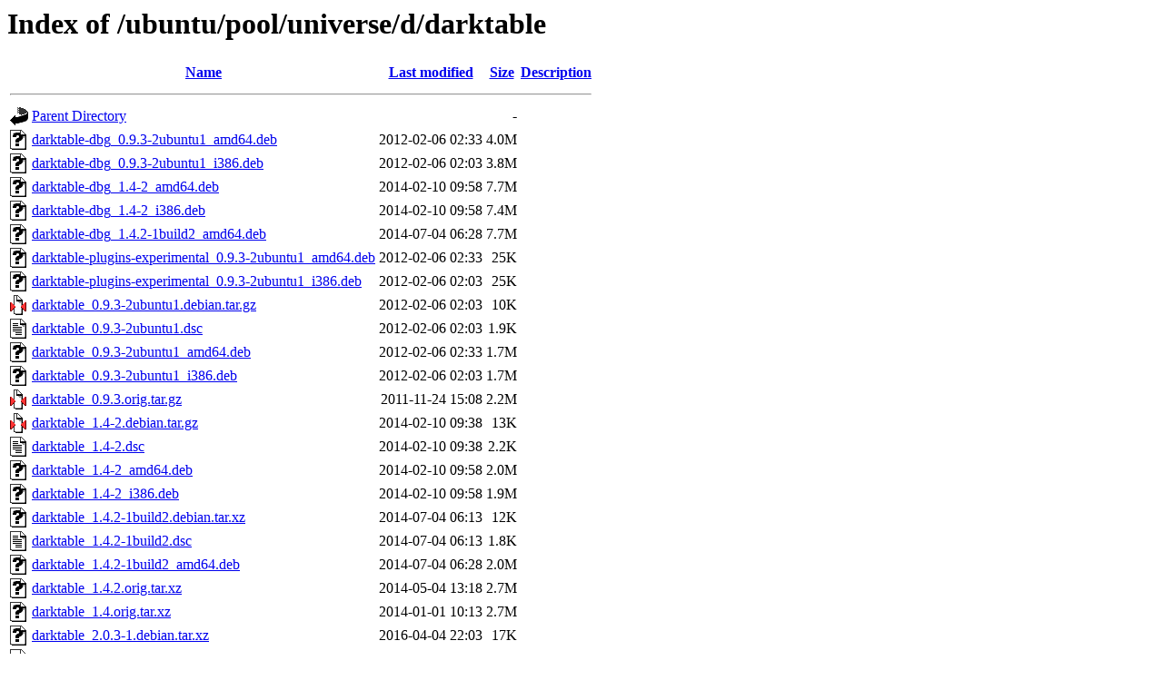

--- FILE ---
content_type: text/html;charset=UTF-8
request_url: http://mirror.sit.fraunhofer.de/ubuntu/pool/universe/d/darktable/
body_size: 4576
content:
<!DOCTYPE HTML PUBLIC "-//W3C//DTD HTML 3.2 Final//EN">
<html>
 <head>
  <title>Index of /ubuntu/pool/universe/d/darktable</title>
 </head>
 <body>
<h1>Index of /ubuntu/pool/universe/d/darktable</h1>
  <table>
   <tr><th valign="top"><img src="/icons/blank.gif" alt="[ICO]"></th><th><a href="?C=N;O=D">Name</a></th><th><a href="?C=M;O=A">Last modified</a></th><th><a href="?C=S;O=A">Size</a></th><th><a href="?C=D;O=A">Description</a></th></tr>
   <tr><th colspan="5"><hr></th></tr>
<tr><td valign="top"><img src="/icons/back.gif" alt="[PARENTDIR]"></td><td><a href="/ubuntu/pool/universe/d/">Parent Directory</a></td><td>&nbsp;</td><td align="right">  - </td><td>&nbsp;</td></tr>
<tr><td valign="top"><img src="/icons/unknown.gif" alt="[   ]"></td><td><a href="darktable-dbg_0.9.3-2ubuntu1_amd64.deb">darktable-dbg_0.9.3-2ubuntu1_amd64.deb</a></td><td align="right">2012-02-06 02:33  </td><td align="right">4.0M</td><td>&nbsp;</td></tr>
<tr><td valign="top"><img src="/icons/unknown.gif" alt="[   ]"></td><td><a href="darktable-dbg_0.9.3-2ubuntu1_i386.deb">darktable-dbg_0.9.3-2ubuntu1_i386.deb</a></td><td align="right">2012-02-06 02:03  </td><td align="right">3.8M</td><td>&nbsp;</td></tr>
<tr><td valign="top"><img src="/icons/unknown.gif" alt="[   ]"></td><td><a href="darktable-dbg_1.4-2_amd64.deb">darktable-dbg_1.4-2_amd64.deb</a></td><td align="right">2014-02-10 09:58  </td><td align="right">7.7M</td><td>&nbsp;</td></tr>
<tr><td valign="top"><img src="/icons/unknown.gif" alt="[   ]"></td><td><a href="darktable-dbg_1.4-2_i386.deb">darktable-dbg_1.4-2_i386.deb</a></td><td align="right">2014-02-10 09:58  </td><td align="right">7.4M</td><td>&nbsp;</td></tr>
<tr><td valign="top"><img src="/icons/unknown.gif" alt="[   ]"></td><td><a href="darktable-dbg_1.4.2-1build2_amd64.deb">darktable-dbg_1.4.2-1build2_amd64.deb</a></td><td align="right">2014-07-04 06:28  </td><td align="right">7.7M</td><td>&nbsp;</td></tr>
<tr><td valign="top"><img src="/icons/unknown.gif" alt="[   ]"></td><td><a href="darktable-plugins-experimental_0.9.3-2ubuntu1_amd64.deb">darktable-plugins-experimental_0.9.3-2ubuntu1_amd64.deb</a></td><td align="right">2012-02-06 02:33  </td><td align="right"> 25K</td><td>&nbsp;</td></tr>
<tr><td valign="top"><img src="/icons/unknown.gif" alt="[   ]"></td><td><a href="darktable-plugins-experimental_0.9.3-2ubuntu1_i386.deb">darktable-plugins-experimental_0.9.3-2ubuntu1_i386.deb</a></td><td align="right">2012-02-06 02:03  </td><td align="right"> 25K</td><td>&nbsp;</td></tr>
<tr><td valign="top"><img src="/icons/compressed.gif" alt="[   ]"></td><td><a href="darktable_0.9.3-2ubuntu1.debian.tar.gz">darktable_0.9.3-2ubuntu1.debian.tar.gz</a></td><td align="right">2012-02-06 02:03  </td><td align="right"> 10K</td><td>&nbsp;</td></tr>
<tr><td valign="top"><img src="/icons/text.gif" alt="[TXT]"></td><td><a href="darktable_0.9.3-2ubuntu1.dsc">darktable_0.9.3-2ubuntu1.dsc</a></td><td align="right">2012-02-06 02:03  </td><td align="right">1.9K</td><td>&nbsp;</td></tr>
<tr><td valign="top"><img src="/icons/unknown.gif" alt="[   ]"></td><td><a href="darktable_0.9.3-2ubuntu1_amd64.deb">darktable_0.9.3-2ubuntu1_amd64.deb</a></td><td align="right">2012-02-06 02:33  </td><td align="right">1.7M</td><td>&nbsp;</td></tr>
<tr><td valign="top"><img src="/icons/unknown.gif" alt="[   ]"></td><td><a href="darktable_0.9.3-2ubuntu1_i386.deb">darktable_0.9.3-2ubuntu1_i386.deb</a></td><td align="right">2012-02-06 02:03  </td><td align="right">1.7M</td><td>&nbsp;</td></tr>
<tr><td valign="top"><img src="/icons/compressed.gif" alt="[   ]"></td><td><a href="darktable_0.9.3.orig.tar.gz">darktable_0.9.3.orig.tar.gz</a></td><td align="right">2011-11-24 15:08  </td><td align="right">2.2M</td><td>&nbsp;</td></tr>
<tr><td valign="top"><img src="/icons/compressed.gif" alt="[   ]"></td><td><a href="darktable_1.4-2.debian.tar.gz">darktable_1.4-2.debian.tar.gz</a></td><td align="right">2014-02-10 09:38  </td><td align="right"> 13K</td><td>&nbsp;</td></tr>
<tr><td valign="top"><img src="/icons/text.gif" alt="[TXT]"></td><td><a href="darktable_1.4-2.dsc">darktable_1.4-2.dsc</a></td><td align="right">2014-02-10 09:38  </td><td align="right">2.2K</td><td>&nbsp;</td></tr>
<tr><td valign="top"><img src="/icons/unknown.gif" alt="[   ]"></td><td><a href="darktable_1.4-2_amd64.deb">darktable_1.4-2_amd64.deb</a></td><td align="right">2014-02-10 09:58  </td><td align="right">2.0M</td><td>&nbsp;</td></tr>
<tr><td valign="top"><img src="/icons/unknown.gif" alt="[   ]"></td><td><a href="darktable_1.4-2_i386.deb">darktable_1.4-2_i386.deb</a></td><td align="right">2014-02-10 09:58  </td><td align="right">1.9M</td><td>&nbsp;</td></tr>
<tr><td valign="top"><img src="/icons/unknown.gif" alt="[   ]"></td><td><a href="darktable_1.4.2-1build2.debian.tar.xz">darktable_1.4.2-1build2.debian.tar.xz</a></td><td align="right">2014-07-04 06:13  </td><td align="right"> 12K</td><td>&nbsp;</td></tr>
<tr><td valign="top"><img src="/icons/text.gif" alt="[TXT]"></td><td><a href="darktable_1.4.2-1build2.dsc">darktable_1.4.2-1build2.dsc</a></td><td align="right">2014-07-04 06:13  </td><td align="right">1.8K</td><td>&nbsp;</td></tr>
<tr><td valign="top"><img src="/icons/unknown.gif" alt="[   ]"></td><td><a href="darktable_1.4.2-1build2_amd64.deb">darktable_1.4.2-1build2_amd64.deb</a></td><td align="right">2014-07-04 06:28  </td><td align="right">2.0M</td><td>&nbsp;</td></tr>
<tr><td valign="top"><img src="/icons/unknown.gif" alt="[   ]"></td><td><a href="darktable_1.4.2.orig.tar.xz">darktable_1.4.2.orig.tar.xz</a></td><td align="right">2014-05-04 13:18  </td><td align="right">2.7M</td><td>&nbsp;</td></tr>
<tr><td valign="top"><img src="/icons/unknown.gif" alt="[   ]"></td><td><a href="darktable_1.4.orig.tar.xz">darktable_1.4.orig.tar.xz</a></td><td align="right">2014-01-01 10:13  </td><td align="right">2.7M</td><td>&nbsp;</td></tr>
<tr><td valign="top"><img src="/icons/unknown.gif" alt="[   ]"></td><td><a href="darktable_2.0.3-1.debian.tar.xz">darktable_2.0.3-1.debian.tar.xz</a></td><td align="right">2016-04-04 22:03  </td><td align="right"> 17K</td><td>&nbsp;</td></tr>
<tr><td valign="top"><img src="/icons/text.gif" alt="[TXT]"></td><td><a href="darktable_2.0.3-1.dsc">darktable_2.0.3-1.dsc</a></td><td align="right">2016-04-04 22:03  </td><td align="right">2.3K</td><td>&nbsp;</td></tr>
<tr><td valign="top"><img src="/icons/unknown.gif" alt="[   ]"></td><td><a href="darktable_2.0.3-1_amd64.deb">darktable_2.0.3-1_amd64.deb</a></td><td align="right">2016-04-04 22:04  </td><td align="right">2.6M</td><td>&nbsp;</td></tr>
<tr><td valign="top"><img src="/icons/unknown.gif" alt="[   ]"></td><td><a href="darktable_2.0.3-1_i386.deb">darktable_2.0.3-1_i386.deb</a></td><td align="right">2016-04-04 22:04  </td><td align="right">2.7M</td><td>&nbsp;</td></tr>
<tr><td valign="top"><img src="/icons/unknown.gif" alt="[   ]"></td><td><a href="darktable_2.0.3.orig.tar.xz">darktable_2.0.3.orig.tar.xz</a></td><td align="right">2016-04-04 22:03  </td><td align="right">2.8M</td><td>&nbsp;</td></tr>
<tr><td valign="top"><img src="/icons/unknown.gif" alt="[   ]"></td><td><a href="darktable_2.0.5-2build1.debian.tar.xz">darktable_2.0.5-2build1.debian.tar.xz</a></td><td align="right">2016-08-05 06:08  </td><td align="right"> 28K</td><td>&nbsp;</td></tr>
<tr><td valign="top"><img src="/icons/text.gif" alt="[TXT]"></td><td><a href="darktable_2.0.5-2build1.dsc">darktable_2.0.5-2build1.dsc</a></td><td align="right">2016-08-05 06:08  </td><td align="right">2.5K</td><td>&nbsp;</td></tr>
<tr><td valign="top"><img src="/icons/unknown.gif" alt="[   ]"></td><td><a href="darktable_2.0.5-2build1_amd64.deb">darktable_2.0.5-2build1_amd64.deb</a></td><td align="right">2016-08-05 06:09  </td><td align="right">2.6M</td><td>&nbsp;</td></tr>
<tr><td valign="top"><img src="/icons/unknown.gif" alt="[   ]"></td><td><a href="darktable_2.0.5.orig.tar.xz">darktable_2.0.5.orig.tar.xz</a></td><td align="right">2016-07-12 07:54  </td><td align="right">2.9M</td><td>&nbsp;</td></tr>
<tr><td valign="top"><img src="/icons/unknown.gif" alt="[   ]"></td><td><a href="darktable_2.2.1-3.debian.tar.xz">darktable_2.2.1-3.debian.tar.xz</a></td><td align="right">2017-03-11 01:58  </td><td align="right"> 18K</td><td>&nbsp;</td></tr>
<tr><td valign="top"><img src="/icons/text.gif" alt="[TXT]"></td><td><a href="darktable_2.2.1-3.dsc">darktable_2.2.1-3.dsc</a></td><td align="right">2017-03-11 01:58  </td><td align="right">2.3K</td><td>&nbsp;</td></tr>
<tr><td valign="top"><img src="/icons/unknown.gif" alt="[   ]"></td><td><a href="darktable_2.2.1-3_amd64.deb">darktable_2.2.1-3_amd64.deb</a></td><td align="right">2017-03-11 01:59  </td><td align="right">2.8M</td><td>&nbsp;</td></tr>
<tr><td valign="top"><img src="/icons/unknown.gif" alt="[   ]"></td><td><a href="darktable_2.2.1.orig.tar.xz">darktable_2.2.1.orig.tar.xz</a></td><td align="right">2017-01-02 18:13  </td><td align="right">2.9M</td><td>&nbsp;</td></tr>
<tr><td valign="top"><img src="/icons/unknown.gif" alt="[   ]"></td><td><a href="darktable_2.2.5-2.debian.tar.xz">darktable_2.2.5-2.debian.tar.xz</a></td><td align="right">2017-07-04 07:50  </td><td align="right"> 19K</td><td>&nbsp;</td></tr>
<tr><td valign="top"><img src="/icons/text.gif" alt="[TXT]"></td><td><a href="darktable_2.2.5-2.dsc">darktable_2.2.5-2.dsc</a></td><td align="right">2017-07-04 07:50  </td><td align="right">2.3K</td><td>&nbsp;</td></tr>
<tr><td valign="top"><img src="/icons/unknown.gif" alt="[   ]"></td><td><a href="darktable_2.2.5-2_amd64.deb">darktable_2.2.5-2_amd64.deb</a></td><td align="right">2017-07-04 07:50  </td><td align="right">3.0M</td><td>&nbsp;</td></tr>
<tr><td valign="top"><img src="/icons/unknown.gif" alt="[   ]"></td><td><a href="darktable_2.2.5.orig.tar.xz">darktable_2.2.5.orig.tar.xz</a></td><td align="right">2017-07-04 07:50  </td><td align="right">2.9M</td><td>&nbsp;</td></tr>
<tr><td valign="top"><img src="/icons/unknown.gif" alt="[   ]"></td><td><a href="darktable_2.4.0-1.debian.tar.xz">darktable_2.4.0-1.debian.tar.xz</a></td><td align="right">2017-12-25 06:34  </td><td align="right"> 19K</td><td>&nbsp;</td></tr>
<tr><td valign="top"><img src="/icons/text.gif" alt="[TXT]"></td><td><a href="darktable_2.4.0-1.dsc">darktable_2.4.0-1.dsc</a></td><td align="right">2017-12-25 06:34  </td><td align="right">2.2K</td><td>&nbsp;</td></tr>
<tr><td valign="top"><img src="/icons/unknown.gif" alt="[   ]"></td><td><a href="darktable_2.4.0-1_amd64.deb">darktable_2.4.0-1_amd64.deb</a></td><td align="right">2017-12-25 06:34  </td><td align="right">3.2M</td><td>&nbsp;</td></tr>
<tr><td valign="top"><img src="/icons/unknown.gif" alt="[   ]"></td><td><a href="darktable_2.4.0.orig.tar.xz">darktable_2.4.0.orig.tar.xz</a></td><td align="right">2017-12-25 06:34  </td><td align="right">3.2M</td><td>&nbsp;</td></tr>
<tr><td valign="top"><img src="/icons/unknown.gif" alt="[   ]"></td><td><a href="darktable_2.4.1-1.debian.tar.xz">darktable_2.4.1-1.debian.tar.xz</a></td><td align="right">2018-03-12 01:38  </td><td align="right"> 19K</td><td>&nbsp;</td></tr>
<tr><td valign="top"><img src="/icons/text.gif" alt="[TXT]"></td><td><a href="darktable_2.4.1-1.dsc">darktable_2.4.1-1.dsc</a></td><td align="right">2018-03-12 01:38  </td><td align="right">2.2K</td><td>&nbsp;</td></tr>
<tr><td valign="top"><img src="/icons/unknown.gif" alt="[   ]"></td><td><a href="darktable_2.4.1-1_amd64.deb">darktable_2.4.1-1_amd64.deb</a></td><td align="right">2018-03-12 01:38  </td><td align="right">3.2M</td><td>&nbsp;</td></tr>
<tr><td valign="top"><img src="/icons/unknown.gif" alt="[   ]"></td><td><a href="darktable_2.4.1.orig.tar.xz">darktable_2.4.1.orig.tar.xz</a></td><td align="right">2018-03-12 01:38  </td><td align="right">3.2M</td><td>&nbsp;</td></tr>
<tr><td valign="top"><img src="/icons/unknown.gif" alt="[   ]"></td><td><a href="darktable_2.4.2-1.debian.tar.xz">darktable_2.4.2-1.debian.tar.xz</a></td><td align="right">2018-03-30 16:18  </td><td align="right"> 19K</td><td>&nbsp;</td></tr>
<tr><td valign="top"><img src="/icons/text.gif" alt="[TXT]"></td><td><a href="darktable_2.4.2-1.dsc">darktable_2.4.2-1.dsc</a></td><td align="right">2018-03-30 16:18  </td><td align="right">2.2K</td><td>&nbsp;</td></tr>
<tr><td valign="top"><img src="/icons/unknown.gif" alt="[   ]"></td><td><a href="darktable_2.4.2-1_amd64.deb">darktable_2.4.2-1_amd64.deb</a></td><td align="right">2018-03-30 16:23  </td><td align="right">3.3M</td><td>&nbsp;</td></tr>
<tr><td valign="top"><img src="/icons/unknown.gif" alt="[   ]"></td><td><a href="darktable_2.4.2.orig.tar.xz">darktable_2.4.2.orig.tar.xz</a></td><td align="right">2018-03-30 16:18  </td><td align="right">3.3M</td><td>&nbsp;</td></tr>
<tr><td valign="top"><img src="/icons/unknown.gif" alt="[   ]"></td><td><a href="darktable_2.4.3-1.debian.tar.xz">darktable_2.4.3-1.debian.tar.xz</a></td><td align="right">2018-05-08 19:36  </td><td align="right"> 19K</td><td>&nbsp;</td></tr>
<tr><td valign="top"><img src="/icons/text.gif" alt="[TXT]"></td><td><a href="darktable_2.4.3-1.dsc">darktable_2.4.3-1.dsc</a></td><td align="right">2018-05-08 19:36  </td><td align="right">2.2K</td><td>&nbsp;</td></tr>
<tr><td valign="top"><img src="/icons/unknown.gif" alt="[   ]"></td><td><a href="darktable_2.4.3-1_amd64.deb">darktable_2.4.3-1_amd64.deb</a></td><td align="right">2018-05-08 19:48  </td><td align="right">3.3M</td><td>&nbsp;</td></tr>
<tr><td valign="top"><img src="/icons/unknown.gif" alt="[   ]"></td><td><a href="darktable_2.4.3-1build1.debian.tar.xz">darktable_2.4.3-1build1.debian.tar.xz</a></td><td align="right">2018-05-11 20:18  </td><td align="right"> 19K</td><td>&nbsp;</td></tr>
<tr><td valign="top"><img src="/icons/text.gif" alt="[TXT]"></td><td><a href="darktable_2.4.3-1build1.dsc">darktable_2.4.3-1build1.dsc</a></td><td align="right">2018-05-11 20:18  </td><td align="right">2.4K</td><td>&nbsp;</td></tr>
<tr><td valign="top"><img src="/icons/unknown.gif" alt="[   ]"></td><td><a href="darktable_2.4.3-1build1_amd64.deb">darktable_2.4.3-1build1_amd64.deb</a></td><td align="right">2018-05-11 23:48  </td><td align="right">3.3M</td><td>&nbsp;</td></tr>
<tr><td valign="top"><img src="/icons/unknown.gif" alt="[   ]"></td><td><a href="darktable_2.4.3.orig.tar.xz">darktable_2.4.3.orig.tar.xz</a></td><td align="right">2018-05-08 19:36  </td><td align="right">3.3M</td><td>&nbsp;</td></tr>
<tr><td valign="top"><img src="/icons/unknown.gif" alt="[   ]"></td><td><a href="darktable_2.4.4-1.debian.tar.xz">darktable_2.4.4-1.debian.tar.xz</a></td><td align="right">2018-06-15 07:23  </td><td align="right"> 19K</td><td>&nbsp;</td></tr>
<tr><td valign="top"><img src="/icons/text.gif" alt="[TXT]"></td><td><a href="darktable_2.4.4-1.dsc">darktable_2.4.4-1.dsc</a></td><td align="right">2018-06-15 07:23  </td><td align="right">2.2K</td><td>&nbsp;</td></tr>
<tr><td valign="top"><img src="/icons/unknown.gif" alt="[   ]"></td><td><a href="darktable_2.4.4-1_amd64.deb">darktable_2.4.4-1_amd64.deb</a></td><td align="right">2018-06-15 07:23  </td><td align="right">3.3M</td><td>&nbsp;</td></tr>
<tr><td valign="top"><img src="/icons/unknown.gif" alt="[   ]"></td><td><a href="darktable_2.4.4-2.debian.tar.xz">darktable_2.4.4-2.debian.tar.xz</a></td><td align="right">2018-12-01 18:13  </td><td align="right"> 19K</td><td>&nbsp;</td></tr>
<tr><td valign="top"><img src="/icons/text.gif" alt="[TXT]"></td><td><a href="darktable_2.4.4-2.dsc">darktable_2.4.4-2.dsc</a></td><td align="right">2018-12-01 18:13  </td><td align="right">2.3K</td><td>&nbsp;</td></tr>
<tr><td valign="top"><img src="/icons/unknown.gif" alt="[   ]"></td><td><a href="darktable_2.4.4-2_amd64.deb">darktable_2.4.4-2_amd64.deb</a></td><td align="right">2018-12-01 18:23  </td><td align="right">3.3M</td><td>&nbsp;</td></tr>
<tr><td valign="top"><img src="/icons/unknown.gif" alt="[   ]"></td><td><a href="darktable_2.4.4.orig.tar.xz">darktable_2.4.4.orig.tar.xz</a></td><td align="right">2018-06-15 07:23  </td><td align="right">3.3M</td><td>&nbsp;</td></tr>
<tr><td valign="top"><img src="/icons/unknown.gif" alt="[   ]"></td><td><a href="darktable_2.6.0-1.debian.tar.xz">darktable_2.6.0-1.debian.tar.xz</a></td><td align="right">2018-12-26 06:13  </td><td align="right"> 20K</td><td>&nbsp;</td></tr>
<tr><td valign="top"><img src="/icons/text.gif" alt="[TXT]"></td><td><a href="darktable_2.6.0-1.dsc">darktable_2.6.0-1.dsc</a></td><td align="right">2018-12-26 06:13  </td><td align="right">2.3K</td><td>&nbsp;</td></tr>
<tr><td valign="top"><img src="/icons/unknown.gif" alt="[   ]"></td><td><a href="darktable_2.6.0-1_amd64.deb">darktable_2.6.0-1_amd64.deb</a></td><td align="right">2018-12-26 06:18  </td><td align="right">3.2M</td><td>&nbsp;</td></tr>
<tr><td valign="top"><img src="/icons/unknown.gif" alt="[   ]"></td><td><a href="darktable_2.6.0.orig.tar.xz">darktable_2.6.0.orig.tar.xz</a></td><td align="right">2018-12-26 06:13  </td><td align="right">3.2M</td><td>&nbsp;</td></tr>
<tr><td valign="top"><img src="/icons/unknown.gif" alt="[   ]"></td><td><a href="darktable_2.6.2-3.debian.tar.xz">darktable_2.6.2-3.debian.tar.xz</a></td><td align="right">2019-10-25 22:06  </td><td align="right"> 20K</td><td>&nbsp;</td></tr>
<tr><td valign="top"><img src="/icons/text.gif" alt="[TXT]"></td><td><a href="darktable_2.6.2-3.dsc">darktable_2.6.2-3.dsc</a></td><td align="right">2019-10-25 22:06  </td><td align="right">2.5K</td><td>&nbsp;</td></tr>
<tr><td valign="top"><img src="/icons/unknown.gif" alt="[   ]"></td><td><a href="darktable_2.6.2-3_amd64.deb">darktable_2.6.2-3_amd64.deb</a></td><td align="right">2019-10-25 23:16  </td><td align="right">3.3M</td><td>&nbsp;</td></tr>
<tr><td valign="top"><img src="/icons/unknown.gif" alt="[   ]"></td><td><a href="darktable_2.6.2.orig.tar.xz">darktable_2.6.2.orig.tar.xz</a></td><td align="right">2019-10-25 22:06  </td><td align="right">3.3M</td><td>&nbsp;</td></tr>
<tr><td valign="top"><img src="/icons/unknown.gif" alt="[   ]"></td><td><a href="darktable_2.6.3-1.debian.tar.xz">darktable_2.6.3-1.debian.tar.xz</a></td><td align="right">2019-11-24 06:13  </td><td align="right"> 20K</td><td>&nbsp;</td></tr>
<tr><td valign="top"><img src="/icons/text.gif" alt="[TXT]"></td><td><a href="darktable_2.6.3-1.dsc">darktable_2.6.3-1.dsc</a></td><td align="right">2019-11-24 06:13  </td><td align="right">2.5K</td><td>&nbsp;</td></tr>
<tr><td valign="top"><img src="/icons/unknown.gif" alt="[   ]"></td><td><a href="darktable_2.6.3-1_amd64.deb">darktable_2.6.3-1_amd64.deb</a></td><td align="right">2019-11-24 06:18  </td><td align="right">3.4M</td><td>&nbsp;</td></tr>
<tr><td valign="top"><img src="/icons/unknown.gif" alt="[   ]"></td><td><a href="darktable_2.6.3-1build1.debian.tar.xz">darktable_2.6.3-1build1.debian.tar.xz</a></td><td align="right">2019-12-02 08:08  </td><td align="right"> 20K</td><td>&nbsp;</td></tr>
<tr><td valign="top"><img src="/icons/text.gif" alt="[TXT]"></td><td><a href="darktable_2.6.3-1build1.dsc">darktable_2.6.3-1build1.dsc</a></td><td align="right">2019-12-02 08:08  </td><td align="right">2.4K</td><td>&nbsp;</td></tr>
<tr><td valign="top"><img src="/icons/unknown.gif" alt="[   ]"></td><td><a href="darktable_2.6.3-1build1_amd64.deb">darktable_2.6.3-1build1_amd64.deb</a></td><td align="right">2019-12-02 08:28  </td><td align="right">3.4M</td><td>&nbsp;</td></tr>
<tr><td valign="top"><img src="/icons/unknown.gif" alt="[   ]"></td><td><a href="darktable_2.6.3-1build2.debian.tar.xz">darktable_2.6.3-1build2.debian.tar.xz</a></td><td align="right">2020-02-04 20:28  </td><td align="right"> 21K</td><td>&nbsp;</td></tr>
<tr><td valign="top"><img src="/icons/text.gif" alt="[TXT]"></td><td><a href="darktable_2.6.3-1build2.dsc">darktable_2.6.3-1build2.dsc</a></td><td align="right">2020-02-04 20:28  </td><td align="right">2.4K</td><td>&nbsp;</td></tr>
<tr><td valign="top"><img src="/icons/unknown.gif" alt="[   ]"></td><td><a href="darktable_2.6.3-1build2_amd64.deb">darktable_2.6.3-1build2_amd64.deb</a></td><td align="right">2020-02-04 20:48  </td><td align="right">3.4M</td><td>&nbsp;</td></tr>
<tr><td valign="top"><img src="/icons/unknown.gif" alt="[   ]"></td><td><a href="darktable_2.6.3.orig.tar.xz">darktable_2.6.3.orig.tar.xz</a></td><td align="right">2019-11-24 06:13  </td><td align="right">3.4M</td><td>&nbsp;</td></tr>
<tr><td valign="top"><img src="/icons/unknown.gif" alt="[   ]"></td><td><a href="darktable_3.0.1-0ubuntu1.debian.tar.xz">darktable_3.0.1-0ubuntu1.debian.tar.xz</a></td><td align="right">2020-04-13 19:23  </td><td align="right"> 28K</td><td>&nbsp;</td></tr>
<tr><td valign="top"><img src="/icons/text.gif" alt="[TXT]"></td><td><a href="darktable_3.0.1-0ubuntu1.dsc">darktable_3.0.1-0ubuntu1.dsc</a></td><td align="right">2020-04-13 19:23  </td><td align="right">2.4K</td><td>&nbsp;</td></tr>
<tr><td valign="top"><img src="/icons/unknown.gif" alt="[   ]"></td><td><a href="darktable_3.0.1-0ubuntu1_amd64.deb">darktable_3.0.1-0ubuntu1_amd64.deb</a></td><td align="right">2020-04-13 19:38  </td><td align="right">3.9M</td><td>&nbsp;</td></tr>
<tr><td valign="top"><img src="/icons/unknown.gif" alt="[   ]"></td><td><a href="darktable_3.0.1.orig.tar.xz">darktable_3.0.1.orig.tar.xz</a></td><td align="right">2020-04-13 19:23  </td><td align="right">3.7M</td><td>&nbsp;</td></tr>
<tr><td valign="top"><img src="/icons/unknown.gif" alt="[   ]"></td><td><a href="darktable_3.0.2-1.debian.tar.xz">darktable_3.0.2-1.debian.tar.xz</a></td><td align="right">2020-04-27 13:58  </td><td align="right"> 21K</td><td>&nbsp;</td></tr>
<tr><td valign="top"><img src="/icons/text.gif" alt="[TXT]"></td><td><a href="darktable_3.0.2-1.dsc">darktable_3.0.2-1.dsc</a></td><td align="right">2020-04-27 13:58  </td><td align="right">2.5K</td><td>&nbsp;</td></tr>
<tr><td valign="top"><img src="/icons/unknown.gif" alt="[   ]"></td><td><a href="darktable_3.0.2-1_amd64.deb">darktable_3.0.2-1_amd64.deb</a></td><td align="right">2020-04-27 14:15  </td><td align="right">3.9M</td><td>&nbsp;</td></tr>
<tr><td valign="top"><img src="/icons/unknown.gif" alt="[   ]"></td><td><a href="darktable_3.0.2.orig.tar.xz">darktable_3.0.2.orig.tar.xz</a></td><td align="right">2020-04-27 13:58  </td><td align="right">3.7M</td><td>&nbsp;</td></tr>
<tr><td valign="top"><img src="/icons/unknown.gif" alt="[   ]"></td><td><a href="darktable_3.2.1-2.debian.tar.xz">darktable_3.2.1-2.debian.tar.xz</a></td><td align="right">2020-08-11 07:23  </td><td align="right"> 20K</td><td>&nbsp;</td></tr>
<tr><td valign="top"><img src="/icons/text.gif" alt="[TXT]"></td><td><a href="darktable_3.2.1-2.dsc">darktable_3.2.1-2.dsc</a></td><td align="right">2020-08-11 07:23  </td><td align="right">2.8K</td><td>&nbsp;</td></tr>
<tr><td valign="top"><img src="/icons/unknown.gif" alt="[   ]"></td><td><a href="darktable_3.2.1-2_amd64.deb">darktable_3.2.1-2_amd64.deb</a></td><td align="right">2020-08-11 07:23  </td><td align="right">3.9M</td><td>&nbsp;</td></tr>
<tr><td valign="top"><img src="/icons/unknown.gif" alt="[   ]"></td><td><a href="darktable_3.2.1-2build1.debian.tar.xz">darktable_3.2.1-2build1.debian.tar.xz</a></td><td align="right">2020-08-28 00:44  </td><td align="right"> 20K</td><td>&nbsp;</td></tr>
<tr><td valign="top"><img src="/icons/text.gif" alt="[TXT]"></td><td><a href="darktable_3.2.1-2build1.dsc">darktable_3.2.1-2build1.dsc</a></td><td align="right">2020-08-28 00:44  </td><td align="right">2.7K</td><td>&nbsp;</td></tr>
<tr><td valign="top"><img src="/icons/unknown.gif" alt="[   ]"></td><td><a href="darktable_3.2.1-2build1_amd64.deb">darktable_3.2.1-2build1_amd64.deb</a></td><td align="right">2020-08-29 12:03  </td><td align="right">3.9M</td><td>&nbsp;</td></tr>
<tr><td valign="top"><img src="/icons/unknown.gif" alt="[   ]"></td><td><a href="darktable_3.2.1-2build2.debian.tar.xz">darktable_3.2.1-2build2.debian.tar.xz</a></td><td align="right">2020-10-05 17:18  </td><td align="right"> 20K</td><td>&nbsp;</td></tr>
<tr><td valign="top"><img src="/icons/text.gif" alt="[TXT]"></td><td><a href="darktable_3.2.1-2build2.dsc">darktable_3.2.1-2build2.dsc</a></td><td align="right">2020-10-05 17:18  </td><td align="right">2.7K</td><td>&nbsp;</td></tr>
<tr><td valign="top"><img src="/icons/unknown.gif" alt="[   ]"></td><td><a href="darktable_3.2.1-2build2_amd64.deb">darktable_3.2.1-2build2_amd64.deb</a></td><td align="right">2020-10-05 17:18  </td><td align="right">3.9M</td><td>&nbsp;</td></tr>
<tr><td valign="top"><img src="/icons/unknown.gif" alt="[   ]"></td><td><a href="darktable_3.2.1-3.debian.tar.xz">darktable_3.2.1-3.debian.tar.xz</a></td><td align="right">2020-10-28 20:06  </td><td align="right"> 20K</td><td>&nbsp;</td></tr>
<tr><td valign="top"><img src="/icons/text.gif" alt="[TXT]"></td><td><a href="darktable_3.2.1-3.dsc">darktable_3.2.1-3.dsc</a></td><td align="right">2020-10-28 20:06  </td><td align="right">2.8K</td><td>&nbsp;</td></tr>
<tr><td valign="top"><img src="/icons/unknown.gif" alt="[   ]"></td><td><a href="darktable_3.2.1-3_amd64.deb">darktable_3.2.1-3_amd64.deb</a></td><td align="right">2020-10-28 22:18  </td><td align="right">3.9M</td><td>&nbsp;</td></tr>
<tr><td valign="top"><img src="/icons/unknown.gif" alt="[   ]"></td><td><a href="darktable_3.2.1-3~ubuntu0.20.10.1.debian.tar.xz">darktable_3.2.1-3~ubuntu0.20.10.1.debian.tar.xz</a></td><td align="right">2020-11-17 19:21  </td><td align="right"> 20K</td><td>&nbsp;</td></tr>
<tr><td valign="top"><img src="/icons/text.gif" alt="[TXT]"></td><td><a href="darktable_3.2.1-3~ubuntu0.20.10.1.dsc">darktable_3.2.1-3~ubuntu0.20.10.1.dsc</a></td><td align="right">2020-11-17 19:21  </td><td align="right">2.5K</td><td>&nbsp;</td></tr>
<tr><td valign="top"><img src="/icons/unknown.gif" alt="[   ]"></td><td><a href="darktable_3.2.1-3~ubuntu0.20.10.1_amd64.deb">darktable_3.2.1-3~ubuntu0.20.10.1_amd64.deb</a></td><td align="right">2020-11-17 19:56  </td><td align="right">3.9M</td><td>&nbsp;</td></tr>
<tr><td valign="top"><img src="/icons/unknown.gif" alt="[   ]"></td><td><a href="darktable_3.2.1.orig.tar.xz">darktable_3.2.1.orig.tar.xz</a></td><td align="right">2020-08-11 07:23  </td><td align="right">3.7M</td><td>&nbsp;</td></tr>
<tr><td valign="top"><img src="/icons/unknown.gif" alt="[   ]"></td><td><a href="darktable_3.2.1.orig.tar.xz.asc">darktable_3.2.1.orig.tar.xz.asc</a></td><td align="right">2020-08-11 07:23  </td><td align="right">195 </td><td>&nbsp;</td></tr>
<tr><td valign="top"><img src="/icons/unknown.gif" alt="[   ]"></td><td><a href="darktable_3.4.0-1.debian.tar.xz">darktable_3.4.0-1.debian.tar.xz</a></td><td align="right">2020-12-26 06:14  </td><td align="right"> 20K</td><td>&nbsp;</td></tr>
<tr><td valign="top"><img src="/icons/text.gif" alt="[TXT]"></td><td><a href="darktable_3.4.0-1.dsc">darktable_3.4.0-1.dsc</a></td><td align="right">2020-12-26 06:14  </td><td align="right">2.8K</td><td>&nbsp;</td></tr>
<tr><td valign="top"><img src="/icons/unknown.gif" alt="[   ]"></td><td><a href="darktable_3.4.0-1_amd64.deb">darktable_3.4.0-1_amd64.deb</a></td><td align="right">2020-12-26 06:30  </td><td align="right">4.4M</td><td>&nbsp;</td></tr>
<tr><td valign="top"><img src="/icons/unknown.gif" alt="[   ]"></td><td><a href="darktable_3.4.0-2.debian.tar.xz">darktable_3.4.0-2.debian.tar.xz</a></td><td align="right">2021-01-08 18:40  </td><td align="right"> 20K</td><td>&nbsp;</td></tr>
<tr><td valign="top"><img src="/icons/text.gif" alt="[TXT]"></td><td><a href="darktable_3.4.0-2.dsc">darktable_3.4.0-2.dsc</a></td><td align="right">2021-01-08 18:40  </td><td align="right">2.8K</td><td>&nbsp;</td></tr>
<tr><td valign="top"><img src="/icons/unknown.gif" alt="[   ]"></td><td><a href="darktable_3.4.0-2_amd64.deb">darktable_3.4.0-2_amd64.deb</a></td><td align="right">2021-01-08 18:40  </td><td align="right">4.4M</td><td>&nbsp;</td></tr>
<tr><td valign="top"><img src="/icons/unknown.gif" alt="[   ]"></td><td><a href="darktable_3.4.0.orig.tar.xz">darktable_3.4.0.orig.tar.xz</a></td><td align="right">2020-12-26 06:14  </td><td align="right">4.2M</td><td>&nbsp;</td></tr>
<tr><td valign="top"><img src="/icons/unknown.gif" alt="[   ]"></td><td><a href="darktable_3.4.0.orig.tar.xz.asc">darktable_3.4.0.orig.tar.xz.asc</a></td><td align="right">2020-12-26 06:14  </td><td align="right">195 </td><td>&nbsp;</td></tr>
<tr><td valign="top"><img src="/icons/unknown.gif" alt="[   ]"></td><td><a href="darktable_3.4.1-1.debian.tar.xz">darktable_3.4.1-1.debian.tar.xz</a></td><td align="right">2021-02-07 00:14  </td><td align="right"> 20K</td><td>&nbsp;</td></tr>
<tr><td valign="top"><img src="/icons/text.gif" alt="[TXT]"></td><td><a href="darktable_3.4.1-1.dsc">darktable_3.4.1-1.dsc</a></td><td align="right">2021-02-07 00:14  </td><td align="right">2.8K</td><td>&nbsp;</td></tr>
<tr><td valign="top"><img src="/icons/unknown.gif" alt="[   ]"></td><td><a href="darktable_3.4.1-1_amd64.deb">darktable_3.4.1-1_amd64.deb</a></td><td align="right">2021-02-07 00:29  </td><td align="right">4.4M</td><td>&nbsp;</td></tr>
<tr><td valign="top"><img src="/icons/unknown.gif" alt="[   ]"></td><td><a href="darktable_3.4.1-1build1.debian.tar.xz">darktable_3.4.1-1build1.debian.tar.xz</a></td><td align="right">2021-02-16 19:10  </td><td align="right"> 20K</td><td>&nbsp;</td></tr>
<tr><td valign="top"><img src="/icons/text.gif" alt="[TXT]"></td><td><a href="darktable_3.4.1-1build1.dsc">darktable_3.4.1-1build1.dsc</a></td><td align="right">2021-02-16 19:10  </td><td align="right">2.7K</td><td>&nbsp;</td></tr>
<tr><td valign="top"><img src="/icons/unknown.gif" alt="[   ]"></td><td><a href="darktable_3.4.1-1build1_amd64.deb">darktable_3.4.1-1build1_amd64.deb</a></td><td align="right">2021-02-16 19:38  </td><td align="right">4.4M</td><td>&nbsp;</td></tr>
<tr><td valign="top"><img src="/icons/unknown.gif" alt="[   ]"></td><td><a href="darktable_3.4.1-2.debian.tar.xz">darktable_3.4.1-2.debian.tar.xz</a></td><td align="right">2021-04-29 13:51  </td><td align="right"> 20K</td><td>&nbsp;</td></tr>
<tr><td valign="top"><img src="/icons/text.gif" alt="[TXT]"></td><td><a href="darktable_3.4.1-2.dsc">darktable_3.4.1-2.dsc</a></td><td align="right">2021-04-29 13:51  </td><td align="right">2.8K</td><td>&nbsp;</td></tr>
<tr><td valign="top"><img src="/icons/unknown.gif" alt="[   ]"></td><td><a href="darktable_3.4.1-2_amd64.deb">darktable_3.4.1-2_amd64.deb</a></td><td align="right">2021-04-29 15:07  </td><td align="right">4.5M</td><td>&nbsp;</td></tr>
<tr><td valign="top"><img src="/icons/unknown.gif" alt="[   ]"></td><td><a href="darktable_3.4.1-3.debian.tar.xz">darktable_3.4.1-3.debian.tar.xz</a></td><td align="right">2021-05-21 01:18  </td><td align="right"> 20K</td><td>&nbsp;</td></tr>
<tr><td valign="top"><img src="/icons/text.gif" alt="[TXT]"></td><td><a href="darktable_3.4.1-3.dsc">darktable_3.4.1-3.dsc</a></td><td align="right">2021-05-21 01:18  </td><td align="right">2.8K</td><td>&nbsp;</td></tr>
<tr><td valign="top"><img src="/icons/unknown.gif" alt="[   ]"></td><td><a href="darktable_3.4.1-3_amd64.deb">darktable_3.4.1-3_amd64.deb</a></td><td align="right">2021-05-21 01:33  </td><td align="right">4.5M</td><td>&nbsp;</td></tr>
<tr><td valign="top"><img src="/icons/unknown.gif" alt="[   ]"></td><td><a href="darktable_3.4.1-4.debian.tar.xz">darktable_3.4.1-4.debian.tar.xz</a></td><td align="right">2021-06-06 01:18  </td><td align="right"> 24K</td><td>&nbsp;</td></tr>
<tr><td valign="top"><img src="/icons/text.gif" alt="[TXT]"></td><td><a href="darktable_3.4.1-4.dsc">darktable_3.4.1-4.dsc</a></td><td align="right">2021-06-06 01:18  </td><td align="right">2.8K</td><td>&nbsp;</td></tr>
<tr><td valign="top"><img src="/icons/unknown.gif" alt="[   ]"></td><td><a href="darktable_3.4.1-4_amd64.deb">darktable_3.4.1-4_amd64.deb</a></td><td align="right">2021-06-06 01:33  </td><td align="right">4.5M</td><td>&nbsp;</td></tr>
<tr><td valign="top"><img src="/icons/unknown.gif" alt="[   ]"></td><td><a href="darktable_3.4.1-5.debian.tar.xz">darktable_3.4.1-5.debian.tar.xz</a></td><td align="right">2021-06-30 19:38  </td><td align="right"> 24K</td><td>&nbsp;</td></tr>
<tr><td valign="top"><img src="/icons/text.gif" alt="[TXT]"></td><td><a href="darktable_3.4.1-5.dsc">darktable_3.4.1-5.dsc</a></td><td align="right">2021-06-30 19:38  </td><td align="right">2.8K</td><td>&nbsp;</td></tr>
<tr><td valign="top"><img src="/icons/unknown.gif" alt="[   ]"></td><td><a href="darktable_3.4.1-5_amd64.deb">darktable_3.4.1-5_amd64.deb</a></td><td align="right">2021-06-30 19:39  </td><td align="right">4.5M</td><td>&nbsp;</td></tr>
<tr><td valign="top"><img src="/icons/unknown.gif" alt="[   ]"></td><td><a href="darktable_3.4.1.orig.tar.xz">darktable_3.4.1.orig.tar.xz</a></td><td align="right">2021-02-07 00:14  </td><td align="right">4.2M</td><td>&nbsp;</td></tr>
<tr><td valign="top"><img src="/icons/unknown.gif" alt="[   ]"></td><td><a href="darktable_3.4.1.orig.tar.xz.asc">darktable_3.4.1.orig.tar.xz.asc</a></td><td align="right">2021-02-07 00:14  </td><td align="right">195 </td><td>&nbsp;</td></tr>
<tr><td valign="top"><img src="/icons/unknown.gif" alt="[   ]"></td><td><a href="darktable_3.6.0-0ubuntu1.debian.tar.xz">darktable_3.6.0-0ubuntu1.debian.tar.xz</a></td><td align="right">2021-08-19 19:27  </td><td align="right"> 20K</td><td>&nbsp;</td></tr>
<tr><td valign="top"><img src="/icons/text.gif" alt="[TXT]"></td><td><a href="darktable_3.6.0-0ubuntu1.dsc">darktable_3.6.0-0ubuntu1.dsc</a></td><td align="right">2021-08-19 19:27  </td><td align="right">2.2K</td><td>&nbsp;</td></tr>
<tr><td valign="top"><img src="/icons/unknown.gif" alt="[   ]"></td><td><a href="darktable_3.6.0-0ubuntu1_amd64.deb">darktable_3.6.0-0ubuntu1_amd64.deb</a></td><td align="right">2021-08-19 19:53  </td><td align="right">5.3M</td><td>&nbsp;</td></tr>
<tr><td valign="top"><img src="/icons/unknown.gif" alt="[   ]"></td><td><a href="darktable_3.6.0.orig.tar.xz">darktable_3.6.0.orig.tar.xz</a></td><td align="right">2021-08-19 19:27  </td><td align="right">4.5M</td><td>&nbsp;</td></tr>
<tr><td valign="top"><img src="/icons/unknown.gif" alt="[   ]"></td><td><a href="darktable_3.8.0-2.debian.tar.xz">darktable_3.8.0-2.debian.tar.xz</a></td><td align="right">2022-01-20 21:53  </td><td align="right"> 20K</td><td>&nbsp;</td></tr>
<tr><td valign="top"><img src="/icons/text.gif" alt="[TXT]"></td><td><a href="darktable_3.8.0-2.dsc">darktable_3.8.0-2.dsc</a></td><td align="right">2022-01-20 21:53  </td><td align="right">2.8K</td><td>&nbsp;</td></tr>
<tr><td valign="top"><img src="/icons/unknown.gif" alt="[   ]"></td><td><a href="darktable_3.8.0-2_amd64.deb">darktable_3.8.0-2_amd64.deb</a></td><td align="right">2022-01-20 21:53  </td><td align="right">5.8M</td><td>&nbsp;</td></tr>
<tr><td valign="top"><img src="/icons/unknown.gif" alt="[   ]"></td><td><a href="darktable_3.8.0-3.debian.tar.xz">darktable_3.8.0-3.debian.tar.xz</a></td><td align="right">2022-01-21 06:14  </td><td align="right"> 20K</td><td>&nbsp;</td></tr>
<tr><td valign="top"><img src="/icons/text.gif" alt="[TXT]"></td><td><a href="darktable_3.8.0-3.dsc">darktable_3.8.0-3.dsc</a></td><td align="right">2022-01-21 06:14  </td><td align="right">2.8K</td><td>&nbsp;</td></tr>
<tr><td valign="top"><img src="/icons/unknown.gif" alt="[   ]"></td><td><a href="darktable_3.8.0-3_amd64.deb">darktable_3.8.0-3_amd64.deb</a></td><td align="right">2022-01-21 06:34  </td><td align="right">5.8M</td><td>&nbsp;</td></tr>
<tr><td valign="top"><img src="/icons/unknown.gif" alt="[   ]"></td><td><a href="darktable_3.8.0-3build1.debian.tar.xz">darktable_3.8.0-3build1.debian.tar.xz</a></td><td align="right">2022-02-01 23:04  </td><td align="right"> 20K</td><td>&nbsp;</td></tr>
<tr><td valign="top"><img src="/icons/text.gif" alt="[TXT]"></td><td><a href="darktable_3.8.0-3build1.dsc">darktable_3.8.0-3build1.dsc</a></td><td align="right">2022-02-01 23:04  </td><td align="right">2.7K</td><td>&nbsp;</td></tr>
<tr><td valign="top"><img src="/icons/unknown.gif" alt="[   ]"></td><td><a href="darktable_3.8.0-3build1_amd64.deb">darktable_3.8.0-3build1_amd64.deb</a></td><td align="right">2022-02-01 23:23  </td><td align="right">5.8M</td><td>&nbsp;</td></tr>
<tr><td valign="top"><img src="/icons/unknown.gif" alt="[   ]"></td><td><a href="darktable_3.8.0-3build2.debian.tar.xz">darktable_3.8.0-3build2.debian.tar.xz</a></td><td align="right">2022-02-09 05:49  </td><td align="right"> 20K</td><td>&nbsp;</td></tr>
<tr><td valign="top"><img src="/icons/text.gif" alt="[TXT]"></td><td><a href="darktable_3.8.0-3build2.dsc">darktable_3.8.0-3build2.dsc</a></td><td align="right">2022-02-09 05:49  </td><td align="right">2.7K</td><td>&nbsp;</td></tr>
<tr><td valign="top"><img src="/icons/unknown.gif" alt="[   ]"></td><td><a href="darktable_3.8.0-3build2_amd64.deb">darktable_3.8.0-3build2_amd64.deb</a></td><td align="right">2022-02-09 06:36  </td><td align="right">5.8M</td><td>&nbsp;</td></tr>
<tr><td valign="top"><img src="/icons/unknown.gif" alt="[   ]"></td><td><a href="darktable_3.8.0.orig.tar.xz">darktable_3.8.0.orig.tar.xz</a></td><td align="right">2022-01-20 21:53  </td><td align="right">5.2M</td><td>&nbsp;</td></tr>
<tr><td valign="top"><img src="/icons/unknown.gif" alt="[   ]"></td><td><a href="darktable_3.8.0.orig.tar.xz.asc">darktable_3.8.0.orig.tar.xz.asc</a></td><td align="right">2022-01-20 21:53  </td><td align="right">195 </td><td>&nbsp;</td></tr>
<tr><td valign="top"><img src="/icons/unknown.gif" alt="[   ]"></td><td><a href="darktable_3.8.1-1.debian.tar.xz">darktable_3.8.1-1.debian.tar.xz</a></td><td align="right">2022-03-25 11:44  </td><td align="right"> 19K</td><td>&nbsp;</td></tr>
<tr><td valign="top"><img src="/icons/text.gif" alt="[TXT]"></td><td><a href="darktable_3.8.1-1.dsc">darktable_3.8.1-1.dsc</a></td><td align="right">2022-03-25 11:44  </td><td align="right">2.8K</td><td>&nbsp;</td></tr>
<tr><td valign="top"><img src="/icons/unknown.gif" alt="[   ]"></td><td><a href="darktable_3.8.1-1_amd64.deb">darktable_3.8.1-1_amd64.deb</a></td><td align="right">2022-03-25 11:50  </td><td align="right">6.0M</td><td>&nbsp;</td></tr>
<tr><td valign="top"><img src="/icons/unknown.gif" alt="[   ]"></td><td><a href="darktable_3.8.1-2.debian.tar.xz">darktable_3.8.1-2.debian.tar.xz</a></td><td align="right">2022-04-13 03:44  </td><td align="right"> 19K</td><td>&nbsp;</td></tr>
<tr><td valign="top"><img src="/icons/text.gif" alt="[TXT]"></td><td><a href="darktable_3.8.1-2.dsc">darktable_3.8.1-2.dsc</a></td><td align="right">2022-04-13 03:44  </td><td align="right">2.8K</td><td>&nbsp;</td></tr>
<tr><td valign="top"><img src="/icons/unknown.gif" alt="[   ]"></td><td><a href="darktable_3.8.1-2_amd64.deb">darktable_3.8.1-2_amd64.deb</a></td><td align="right">2022-04-13 04:29  </td><td align="right">6.0M</td><td>&nbsp;</td></tr>
<tr><td valign="top"><img src="/icons/unknown.gif" alt="[   ]"></td><td><a href="darktable_3.8.1-2build1.debian.tar.xz">darktable_3.8.1-2build1.debian.tar.xz</a></td><td align="right">2022-04-29 13:54  </td><td align="right"> 19K</td><td>&nbsp;</td></tr>
<tr><td valign="top"><img src="/icons/text.gif" alt="[TXT]"></td><td><a href="darktable_3.8.1-2build1.dsc">darktable_3.8.1-2build1.dsc</a></td><td align="right">2022-04-29 13:54  </td><td align="right">2.7K</td><td>&nbsp;</td></tr>
<tr><td valign="top"><img src="/icons/unknown.gif" alt="[   ]"></td><td><a href="darktable_3.8.1-2build1_amd64.deb">darktable_3.8.1-2build1_amd64.deb</a></td><td align="right">2022-04-29 14:09  </td><td align="right">6.0M</td><td>&nbsp;</td></tr>
<tr><td valign="top"><img src="/icons/unknown.gif" alt="[   ]"></td><td><a href="darktable_3.8.1.orig.tar.xz">darktable_3.8.1.orig.tar.xz</a></td><td align="right">2022-03-25 11:44  </td><td align="right">5.3M</td><td>&nbsp;</td></tr>
<tr><td valign="top"><img src="/icons/unknown.gif" alt="[   ]"></td><td><a href="darktable_3.8.1.orig.tar.xz.asc">darktable_3.8.1.orig.tar.xz.asc</a></td><td align="right">2022-03-25 11:44  </td><td align="right">195 </td><td>&nbsp;</td></tr>
<tr><td valign="top"><img src="/icons/unknown.gif" alt="[   ]"></td><td><a href="darktable_4.0.0-0ubuntu1.debian.tar.xz">darktable_4.0.0-0ubuntu1.debian.tar.xz</a></td><td align="right">2022-08-21 23:53  </td><td align="right"> 18K</td><td>&nbsp;</td></tr>
<tr><td valign="top"><img src="/icons/text.gif" alt="[TXT]"></td><td><a href="darktable_4.0.0-0ubuntu1.dsc">darktable_4.0.0-0ubuntu1.dsc</a></td><td align="right">2022-08-21 23:53  </td><td align="right">2.4K</td><td>&nbsp;</td></tr>
<tr><td valign="top"><img src="/icons/unknown.gif" alt="[   ]"></td><td><a href="darktable_4.0.0-0ubuntu1_amd64.deb">darktable_4.0.0-0ubuntu1_amd64.deb</a></td><td align="right">2022-08-21 23:54  </td><td align="right">6.3M</td><td>&nbsp;</td></tr>
<tr><td valign="top"><img src="/icons/unknown.gif" alt="[   ]"></td><td><a href="darktable_4.0.0-1.debian.tar.xz">darktable_4.0.0-1.debian.tar.xz</a></td><td align="right">2022-09-24 02:48  </td><td align="right"> 19K</td><td>&nbsp;</td></tr>
<tr><td valign="top"><img src="/icons/text.gif" alt="[TXT]"></td><td><a href="darktable_4.0.0-1.dsc">darktable_4.0.0-1.dsc</a></td><td align="right">2022-09-24 02:48  </td><td align="right">2.8K</td><td>&nbsp;</td></tr>
<tr><td valign="top"><img src="/icons/unknown.gif" alt="[   ]"></td><td><a href="darktable_4.0.0-1_amd64.deb">darktable_4.0.0-1_amd64.deb</a></td><td align="right">2022-09-24 03:19  </td><td align="right">6.3M</td><td>&nbsp;</td></tr>
<tr><td valign="top"><img src="/icons/unknown.gif" alt="[   ]"></td><td><a href="darktable_4.0.0.orig.tar.xz">darktable_4.0.0.orig.tar.xz</a></td><td align="right">2022-08-21 23:53  </td><td align="right">5.6M</td><td>&nbsp;</td></tr>
<tr><td valign="top"><img src="/icons/unknown.gif" alt="[   ]"></td><td><a href="darktable_4.0.0.orig.tar.xz.asc">darktable_4.0.0.orig.tar.xz.asc</a></td><td align="right">2022-08-21 23:53  </td><td align="right">195 </td><td>&nbsp;</td></tr>
<tr><td valign="top"><img src="/icons/unknown.gif" alt="[   ]"></td><td><a href="darktable_4.2.0-1.debian.tar.xz">darktable_4.2.0-1.debian.tar.xz</a></td><td align="right">2022-12-27 06:44  </td><td align="right"> 19K</td><td>&nbsp;</td></tr>
<tr><td valign="top"><img src="/icons/text.gif" alt="[TXT]"></td><td><a href="darktable_4.2.0-1.dsc">darktable_4.2.0-1.dsc</a></td><td align="right">2022-12-27 06:44  </td><td align="right">2.8K</td><td>&nbsp;</td></tr>
<tr><td valign="top"><img src="/icons/unknown.gif" alt="[   ]"></td><td><a href="darktable_4.2.0-1_amd64.deb">darktable_4.2.0-1_amd64.deb</a></td><td align="right">2022-12-27 06:44  </td><td align="right">6.3M</td><td>&nbsp;</td></tr>
<tr><td valign="top"><img src="/icons/unknown.gif" alt="[   ]"></td><td><a href="darktable_4.2.0-2.debian.tar.xz">darktable_4.2.0-2.debian.tar.xz</a></td><td align="right">2022-12-27 18:44  </td><td align="right"> 20K</td><td>&nbsp;</td></tr>
<tr><td valign="top"><img src="/icons/text.gif" alt="[TXT]"></td><td><a href="darktable_4.2.0-2.dsc">darktable_4.2.0-2.dsc</a></td><td align="right">2022-12-27 18:44  </td><td align="right">2.8K</td><td>&nbsp;</td></tr>
<tr><td valign="top"><img src="/icons/unknown.gif" alt="[   ]"></td><td><a href="darktable_4.2.0-2_amd64.deb">darktable_4.2.0-2_amd64.deb</a></td><td align="right">2022-12-27 18:44  </td><td align="right">6.3M</td><td>&nbsp;</td></tr>
<tr><td valign="top"><img src="/icons/unknown.gif" alt="[   ]"></td><td><a href="darktable_4.2.0-2build1.debian.tar.xz">darktable_4.2.0-2build1.debian.tar.xz</a></td><td align="right">2023-02-04 14:36  </td><td align="right"> 20K</td><td>&nbsp;</td></tr>
<tr><td valign="top"><img src="/icons/text.gif" alt="[TXT]"></td><td><a href="darktable_4.2.0-2build1.dsc">darktable_4.2.0-2build1.dsc</a></td><td align="right">2023-02-04 14:36  </td><td align="right">2.7K</td><td>&nbsp;</td></tr>
<tr><td valign="top"><img src="/icons/unknown.gif" alt="[   ]"></td><td><a href="darktable_4.2.0-2build1_amd64.deb">darktable_4.2.0-2build1_amd64.deb</a></td><td align="right">2023-02-04 14:37  </td><td align="right">6.3M</td><td>&nbsp;</td></tr>
<tr><td valign="top"><img src="/icons/unknown.gif" alt="[   ]"></td><td><a href="darktable_4.2.0.orig.tar.xz">darktable_4.2.0.orig.tar.xz</a></td><td align="right">2022-12-27 06:44  </td><td align="right">5.6M</td><td>&nbsp;</td></tr>
<tr><td valign="top"><img src="/icons/unknown.gif" alt="[   ]"></td><td><a href="darktable_4.2.0.orig.tar.xz.asc">darktable_4.2.0.orig.tar.xz.asc</a></td><td align="right">2022-12-27 06:44  </td><td align="right">195 </td><td>&nbsp;</td></tr>
<tr><td valign="top"><img src="/icons/unknown.gif" alt="[   ]"></td><td><a href="darktable_4.2.1-3.debian.tar.xz">darktable_4.2.1-3.debian.tar.xz</a></td><td align="right">2023-02-28 10:04  </td><td align="right"> 20K</td><td>&nbsp;</td></tr>
<tr><td valign="top"><img src="/icons/text.gif" alt="[TXT]"></td><td><a href="darktable_4.2.1-3.dsc">darktable_4.2.1-3.dsc</a></td><td align="right">2023-02-28 10:04  </td><td align="right">2.8K</td><td>&nbsp;</td></tr>
<tr><td valign="top"><img src="/icons/unknown.gif" alt="[   ]"></td><td><a href="darktable_4.2.1-3_amd64.deb">darktable_4.2.1-3_amd64.deb</a></td><td align="right">2023-02-28 10:04  </td><td align="right">6.5M</td><td>&nbsp;</td></tr>
<tr><td valign="top"><img src="/icons/unknown.gif" alt="[   ]"></td><td><a href="darktable_4.2.1-4.debian.tar.xz">darktable_4.2.1-4.debian.tar.xz</a></td><td align="right">2023-03-20 02:29  </td><td align="right"> 20K</td><td>&nbsp;</td></tr>
<tr><td valign="top"><img src="/icons/text.gif" alt="[TXT]"></td><td><a href="darktable_4.2.1-4.dsc">darktable_4.2.1-4.dsc</a></td><td align="right">2023-03-20 02:29  </td><td align="right">2.8K</td><td>&nbsp;</td></tr>
<tr><td valign="top"><img src="/icons/unknown.gif" alt="[   ]"></td><td><a href="darktable_4.2.1-4_amd64.deb">darktable_4.2.1-4_amd64.deb</a></td><td align="right">2023-03-20 02:29  </td><td align="right">6.5M</td><td>&nbsp;</td></tr>
<tr><td valign="top"><img src="/icons/unknown.gif" alt="[   ]"></td><td><a href="darktable_4.2.1.orig.tar.xz">darktable_4.2.1.orig.tar.xz</a></td><td align="right">2023-02-28 10:04  </td><td align="right">5.8M</td><td>&nbsp;</td></tr>
<tr><td valign="top"><img src="/icons/unknown.gif" alt="[   ]"></td><td><a href="darktable_4.2.1.orig.tar.xz.asc">darktable_4.2.1.orig.tar.xz.asc</a></td><td align="right">2023-02-28 10:04  </td><td align="right">195 </td><td>&nbsp;</td></tr>
<tr><td valign="top"><img src="/icons/unknown.gif" alt="[   ]"></td><td><a href="darktable_4.4.2-1.1.debian.tar.xz">darktable_4.4.2-1.1.debian.tar.xz</a></td><td align="right">2023-12-11 10:23  </td><td align="right"> 20K</td><td>&nbsp;</td></tr>
<tr><td valign="top"><img src="/icons/text.gif" alt="[TXT]"></td><td><a href="darktable_4.4.2-1.1.dsc">darktable_4.4.2-1.1.dsc</a></td><td align="right">2023-12-11 10:23  </td><td align="right">2.7K</td><td>&nbsp;</td></tr>
<tr><td valign="top"><img src="/icons/unknown.gif" alt="[   ]"></td><td><a href="darktable_4.4.2-1.1_amd64.deb">darktable_4.4.2-1.1_amd64.deb</a></td><td align="right">2023-12-11 11:12  </td><td align="right">6.3M</td><td>&nbsp;</td></tr>
<tr><td valign="top"><img src="/icons/unknown.gif" alt="[   ]"></td><td><a href="darktable_4.4.2-1.1build1.debian.tar.xz">darktable_4.4.2-1.1build1.debian.tar.xz</a></td><td align="right">2023-12-19 11:26  </td><td align="right"> 20K</td><td>&nbsp;</td></tr>
<tr><td valign="top"><img src="/icons/text.gif" alt="[TXT]"></td><td><a href="darktable_4.4.2-1.1build1.dsc">darktable_4.4.2-1.1build1.dsc</a></td><td align="right">2023-12-19 11:26  </td><td align="right">2.7K</td><td>&nbsp;</td></tr>
<tr><td valign="top"><img src="/icons/unknown.gif" alt="[   ]"></td><td><a href="darktable_4.4.2-1.1build1_amd64.deb">darktable_4.4.2-1.1build1_amd64.deb</a></td><td align="right">2023-12-19 11:26  </td><td align="right">6.2M</td><td>&nbsp;</td></tr>
<tr><td valign="top"><img src="/icons/unknown.gif" alt="[   ]"></td><td><a href="darktable_4.4.2-1.debian.tar.xz">darktable_4.4.2-1.debian.tar.xz</a></td><td align="right">2023-09-23 05:09  </td><td align="right"> 20K</td><td>&nbsp;</td></tr>
<tr><td valign="top"><img src="/icons/text.gif" alt="[TXT]"></td><td><a href="darktable_4.4.2-1.dsc">darktable_4.4.2-1.dsc</a></td><td align="right">2023-09-23 05:09  </td><td align="right">2.8K</td><td>&nbsp;</td></tr>
<tr><td valign="top"><img src="/icons/unknown.gif" alt="[   ]"></td><td><a href="darktable_4.4.2-1_amd64.deb">darktable_4.4.2-1_amd64.deb</a></td><td align="right">2023-09-23 05:38  </td><td align="right">6.3M</td><td>&nbsp;</td></tr>
<tr><td valign="top"><img src="/icons/unknown.gif" alt="[   ]"></td><td><a href="darktable_4.4.2-1ubuntu1.debian.tar.xz">darktable_4.4.2-1ubuntu1.debian.tar.xz</a></td><td align="right">2023-10-03 23:24  </td><td align="right"> 20K</td><td>&nbsp;</td></tr>
<tr><td valign="top"><img src="/icons/text.gif" alt="[TXT]"></td><td><a href="darktable_4.4.2-1ubuntu1.dsc">darktable_4.4.2-1ubuntu1.dsc</a></td><td align="right">2023-10-03 23:24  </td><td align="right">2.5K</td><td>&nbsp;</td></tr>
<tr><td valign="top"><img src="/icons/unknown.gif" alt="[   ]"></td><td><a href="darktable_4.4.2-1ubuntu1_amd64.deb">darktable_4.4.2-1ubuntu1_amd64.deb</a></td><td align="right">2023-10-03 23:28  </td><td align="right">6.3M</td><td>&nbsp;</td></tr>
<tr><td valign="top"><img src="/icons/unknown.gif" alt="[   ]"></td><td><a href="darktable_4.4.2-1ubuntu2.debian.tar.xz">darktable_4.4.2-1ubuntu2.debian.tar.xz</a></td><td align="right">2023-10-28 15:14  </td><td align="right"> 20K</td><td>&nbsp;</td></tr>
<tr><td valign="top"><img src="/icons/text.gif" alt="[TXT]"></td><td><a href="darktable_4.4.2-1ubuntu2.dsc">darktable_4.4.2-1ubuntu2.dsc</a></td><td align="right">2023-10-28 15:14  </td><td align="right">2.8K</td><td>&nbsp;</td></tr>
<tr><td valign="top"><img src="/icons/unknown.gif" alt="[   ]"></td><td><a href="darktable_4.4.2-1ubuntu2_amd64.deb">darktable_4.4.2-1ubuntu2_amd64.deb</a></td><td align="right">2023-10-28 18:30  </td><td align="right">6.3M</td><td>&nbsp;</td></tr>
<tr><td valign="top"><img src="/icons/unknown.gif" alt="[   ]"></td><td><a href="darktable_4.4.2.orig.tar.xz">darktable_4.4.2.orig.tar.xz</a></td><td align="right">2023-09-23 05:09  </td><td align="right">5.8M</td><td>&nbsp;</td></tr>
<tr><td valign="top"><img src="/icons/unknown.gif" alt="[   ]"></td><td><a href="darktable_4.4.2.orig.tar.xz.asc">darktable_4.4.2.orig.tar.xz.asc</a></td><td align="right">2023-09-23 05:09  </td><td align="right">195 </td><td>&nbsp;</td></tr>
<tr><td valign="top"><img src="/icons/unknown.gif" alt="[   ]"></td><td><a href="darktable_4.6.1-1.debian.tar.xz">darktable_4.6.1-1.debian.tar.xz</a></td><td align="right">2024-02-18 18:27  </td><td align="right"> 20K</td><td>&nbsp;</td></tr>
<tr><td valign="top"><img src="/icons/text.gif" alt="[TXT]"></td><td><a href="darktable_4.6.1-1.dsc">darktable_4.6.1-1.dsc</a></td><td align="right">2024-02-18 18:27  </td><td align="right">2.8K</td><td>&nbsp;</td></tr>
<tr><td valign="top"><img src="/icons/unknown.gif" alt="[   ]"></td><td><a href="darktable_4.6.1-1_amd64.deb">darktable_4.6.1-1_amd64.deb</a></td><td align="right">2024-02-18 18:28  </td><td align="right">6.1M</td><td>&nbsp;</td></tr>
<tr><td valign="top"><img src="/icons/unknown.gif" alt="[   ]"></td><td><a href="darktable_4.6.1-2.debian.tar.xz">darktable_4.6.1-2.debian.tar.xz</a></td><td align="right">2024-02-19 00:33  </td><td align="right"> 20K</td><td>&nbsp;</td></tr>
<tr><td valign="top"><img src="/icons/text.gif" alt="[TXT]"></td><td><a href="darktable_4.6.1-2.dsc">darktable_4.6.1-2.dsc</a></td><td align="right">2024-02-19 00:33  </td><td align="right">2.8K</td><td>&nbsp;</td></tr>
<tr><td valign="top"><img src="/icons/unknown.gif" alt="[   ]"></td><td><a href="darktable_4.6.1-2_amd64.deb">darktable_4.6.1-2_amd64.deb</a></td><td align="right">2024-02-19 00:33  </td><td align="right">6.1M</td><td>&nbsp;</td></tr>
<tr><td valign="top"><img src="/icons/unknown.gif" alt="[   ]"></td><td><a href="darktable_4.6.1-2build1.debian.tar.xz">darktable_4.6.1-2build1.debian.tar.xz</a></td><td align="right">2024-02-29 07:36  </td><td align="right"> 20K</td><td>&nbsp;</td></tr>
<tr><td valign="top"><img src="/icons/text.gif" alt="[TXT]"></td><td><a href="darktable_4.6.1-2build1.dsc">darktable_4.6.1-2build1.dsc</a></td><td align="right">2024-02-29 07:36  </td><td align="right">2.8K</td><td>&nbsp;</td></tr>
<tr><td valign="top"><img src="/icons/unknown.gif" alt="[   ]"></td><td><a href="darktable_4.6.1-2build1_amd64.deb">darktable_4.6.1-2build1_amd64.deb</a></td><td align="right">2024-02-29 07:36  </td><td align="right">6.1M</td><td>&nbsp;</td></tr>
<tr><td valign="top"><img src="/icons/unknown.gif" alt="[   ]"></td><td><a href="darktable_4.6.1-2build2.debian.tar.xz">darktable_4.6.1-2build2.debian.tar.xz</a></td><td align="right">2024-03-11 17:33  </td><td align="right"> 20K</td><td>&nbsp;</td></tr>
<tr><td valign="top"><img src="/icons/text.gif" alt="[TXT]"></td><td><a href="darktable_4.6.1-2build2.dsc">darktable_4.6.1-2build2.dsc</a></td><td align="right">2024-03-11 17:33  </td><td align="right">2.8K</td><td>&nbsp;</td></tr>
<tr><td valign="top"><img src="/icons/unknown.gif" alt="[   ]"></td><td><a href="darktable_4.6.1-2build2_amd64.deb">darktable_4.6.1-2build2_amd64.deb</a></td><td align="right">2024-03-11 17:33  </td><td align="right">6.1M</td><td>&nbsp;</td></tr>
<tr><td valign="top"><img src="/icons/unknown.gif" alt="[   ]"></td><td><a href="darktable_4.6.1-2build3.debian.tar.xz">darktable_4.6.1-2build3.debian.tar.xz</a></td><td align="right">2024-03-16 08:06  </td><td align="right"> 20K</td><td>&nbsp;</td></tr>
<tr><td valign="top"><img src="/icons/text.gif" alt="[TXT]"></td><td><a href="darktable_4.6.1-2build3.dsc">darktable_4.6.1-2build3.dsc</a></td><td align="right">2024-03-16 08:06  </td><td align="right">2.8K</td><td>&nbsp;</td></tr>
<tr><td valign="top"><img src="/icons/unknown.gif" alt="[   ]"></td><td><a href="darktable_4.6.1-2build3_amd64.deb">darktable_4.6.1-2build3_amd64.deb</a></td><td align="right">2024-03-16 08:07  </td><td align="right">6.1M</td><td>&nbsp;</td></tr>
<tr><td valign="top"><img src="/icons/unknown.gif" alt="[   ]"></td><td><a href="darktable_4.6.1-2build4.debian.tar.xz">darktable_4.6.1-2build4.debian.tar.xz</a></td><td align="right">2024-03-31 11:06  </td><td align="right"> 20K</td><td>&nbsp;</td></tr>
<tr><td valign="top"><img src="/icons/text.gif" alt="[TXT]"></td><td><a href="darktable_4.6.1-2build4.dsc">darktable_4.6.1-2build4.dsc</a></td><td align="right">2024-03-31 11:06  </td><td align="right">2.8K</td><td>&nbsp;</td></tr>
<tr><td valign="top"><img src="/icons/unknown.gif" alt="[   ]"></td><td><a href="darktable_4.6.1-2build4_amd64.deb">darktable_4.6.1-2build4_amd64.deb</a></td><td align="right">2024-03-31 21:33  </td><td align="right">6.1M</td><td>&nbsp;</td></tr>
<tr><td valign="top"><img src="/icons/unknown.gif" alt="[   ]"></td><td><a href="darktable_4.6.1-2ubuntu1.debian.tar.xz">darktable_4.6.1-2ubuntu1.debian.tar.xz</a></td><td align="right">2024-04-05 16:34  </td><td align="right"> 20K</td><td>&nbsp;</td></tr>
<tr><td valign="top"><img src="/icons/text.gif" alt="[TXT]"></td><td><a href="darktable_4.6.1-2ubuntu1.dsc">darktable_4.6.1-2ubuntu1.dsc</a></td><td align="right">2024-04-05 16:34  </td><td align="right">2.7K</td><td>&nbsp;</td></tr>
<tr><td valign="top"><img src="/icons/unknown.gif" alt="[   ]"></td><td><a href="darktable_4.6.1-2ubuntu1_amd64.deb">darktable_4.6.1-2ubuntu1_amd64.deb</a></td><td align="right">2024-04-05 17:23  </td><td align="right">6.1M</td><td>&nbsp;</td></tr>
<tr><td valign="top"><img src="/icons/unknown.gif" alt="[   ]"></td><td><a href="darktable_4.6.1-3ubuntu1.debian.tar.xz">darktable_4.6.1-3ubuntu1.debian.tar.xz</a></td><td align="right">2024-05-16 08:09  </td><td align="right"> 20K</td><td>&nbsp;</td></tr>
<tr><td valign="top"><img src="/icons/text.gif" alt="[TXT]"></td><td><a href="darktable_4.6.1-3ubuntu1.dsc">darktable_4.6.1-3ubuntu1.dsc</a></td><td align="right">2024-05-16 08:09  </td><td align="right">2.7K</td><td>&nbsp;</td></tr>
<tr><td valign="top"><img src="/icons/unknown.gif" alt="[   ]"></td><td><a href="darktable_4.6.1-3ubuntu1_amd64.deb">darktable_4.6.1-3ubuntu1_amd64.deb</a></td><td align="right">2024-05-16 08:59  </td><td align="right">6.1M</td><td>&nbsp;</td></tr>
<tr><td valign="top"><img src="/icons/unknown.gif" alt="[   ]"></td><td><a href="darktable_4.6.1-3ubuntu2.debian.tar.xz">darktable_4.6.1-3ubuntu2.debian.tar.xz</a></td><td align="right">2024-05-24 22:58  </td><td align="right"> 20K</td><td>&nbsp;</td></tr>
<tr><td valign="top"><img src="/icons/text.gif" alt="[TXT]"></td><td><a href="darktable_4.6.1-3ubuntu2.dsc">darktable_4.6.1-3ubuntu2.dsc</a></td><td align="right">2024-05-24 22:58  </td><td align="right">2.7K</td><td>&nbsp;</td></tr>
<tr><td valign="top"><img src="/icons/unknown.gif" alt="[   ]"></td><td><a href="darktable_4.6.1-3ubuntu2_amd64.deb">darktable_4.6.1-3ubuntu2_amd64.deb</a></td><td align="right">2024-05-24 22:59  </td><td align="right">6.1M</td><td>&nbsp;</td></tr>
<tr><td valign="top"><img src="/icons/unknown.gif" alt="[   ]"></td><td><a href="darktable_4.6.1-3ubuntu3.debian.tar.xz">darktable_4.6.1-3ubuntu3.debian.tar.xz</a></td><td align="right">2024-06-11 14:58  </td><td align="right"> 20K</td><td>&nbsp;</td></tr>
<tr><td valign="top"><img src="/icons/text.gif" alt="[TXT]"></td><td><a href="darktable_4.6.1-3ubuntu3.dsc">darktable_4.6.1-3ubuntu3.dsc</a></td><td align="right">2024-06-11 14:58  </td><td align="right">2.8K</td><td>&nbsp;</td></tr>
<tr><td valign="top"><img src="/icons/unknown.gif" alt="[   ]"></td><td><a href="darktable_4.6.1-3ubuntu3_amd64.deb">darktable_4.6.1-3ubuntu3_amd64.deb</a></td><td align="right">2024-06-11 14:59  </td><td align="right">6.1M</td><td>&nbsp;</td></tr>
<tr><td valign="top"><img src="/icons/unknown.gif" alt="[   ]"></td><td><a href="darktable_4.6.1-3ubuntu4.debian.tar.xz">darktable_4.6.1-3ubuntu4.debian.tar.xz</a></td><td align="right">2024-07-23 19:12  </td><td align="right"> 20K</td><td>&nbsp;</td></tr>
<tr><td valign="top"><img src="/icons/text.gif" alt="[TXT]"></td><td><a href="darktable_4.6.1-3ubuntu4.dsc">darktable_4.6.1-3ubuntu4.dsc</a></td><td align="right">2024-07-23 19:12  </td><td align="right">2.8K</td><td>&nbsp;</td></tr>
<tr><td valign="top"><img src="/icons/unknown.gif" alt="[   ]"></td><td><a href="darktable_4.6.1-3ubuntu4_amd64.deb">darktable_4.6.1-3ubuntu4_amd64.deb</a></td><td align="right">2024-07-23 20:36  </td><td align="right">6.1M</td><td>&nbsp;</td></tr>
<tr><td valign="top"><img src="/icons/unknown.gif" alt="[   ]"></td><td><a href="darktable_4.6.1.orig.tar.xz">darktable_4.6.1.orig.tar.xz</a></td><td align="right">2024-02-18 18:27  </td><td align="right">6.0M</td><td>&nbsp;</td></tr>
<tr><td valign="top"><img src="/icons/unknown.gif" alt="[   ]"></td><td><a href="darktable_4.6.1.orig.tar.xz.asc">darktable_4.6.1.orig.tar.xz.asc</a></td><td align="right">2024-02-18 18:27  </td><td align="right">195 </td><td>&nbsp;</td></tr>
<tr><td valign="top"><img src="/icons/unknown.gif" alt="[   ]"></td><td><a href="darktable_4.8.0-1.debian.tar.xz">darktable_4.8.0-1.debian.tar.xz</a></td><td align="right">2024-07-29 08:11  </td><td align="right"> 20K</td><td>&nbsp;</td></tr>
<tr><td valign="top"><img src="/icons/text.gif" alt="[TXT]"></td><td><a href="darktable_4.8.0-1.dsc">darktable_4.8.0-1.dsc</a></td><td align="right">2024-07-29 08:10  </td><td align="right">2.8K</td><td>&nbsp;</td></tr>
<tr><td valign="top"><img src="/icons/unknown.gif" alt="[   ]"></td><td><a href="darktable_4.8.0-1ubuntu1.debian.tar.xz">darktable_4.8.0-1ubuntu1.debian.tar.xz</a></td><td align="right">2024-07-29 09:11  </td><td align="right"> 20K</td><td>&nbsp;</td></tr>
<tr><td valign="top"><img src="/icons/text.gif" alt="[TXT]"></td><td><a href="darktable_4.8.0-1ubuntu1.dsc">darktable_4.8.0-1ubuntu1.dsc</a></td><td align="right">2024-07-29 09:11  </td><td align="right">2.8K</td><td>&nbsp;</td></tr>
<tr><td valign="top"><img src="/icons/unknown.gif" alt="[   ]"></td><td><a href="darktable_4.8.0-1ubuntu1_amd64.deb">darktable_4.8.0-1ubuntu1_amd64.deb</a></td><td align="right">2024-07-29 09:11  </td><td align="right">6.1M</td><td>&nbsp;</td></tr>
<tr><td valign="top"><img src="/icons/unknown.gif" alt="[   ]"></td><td><a href="darktable_4.8.0.orig.tar.xz">darktable_4.8.0.orig.tar.xz</a></td><td align="right">2024-07-29 08:11  </td><td align="right">6.0M</td><td>&nbsp;</td></tr>
<tr><td valign="top"><img src="/icons/unknown.gif" alt="[   ]"></td><td><a href="darktable_4.8.0.orig.tar.xz.asc">darktable_4.8.0.orig.tar.xz.asc</a></td><td align="right">2024-07-29 08:11  </td><td align="right">195 </td><td>&nbsp;</td></tr>
<tr><td valign="top"><img src="/icons/unknown.gif" alt="[   ]"></td><td><a href="darktable_4.8.1-1ubuntu1.debian.tar.xz">darktable_4.8.1-1ubuntu1.debian.tar.xz</a></td><td align="right">2024-08-04 09:05  </td><td align="right"> 21K</td><td>&nbsp;</td></tr>
<tr><td valign="top"><img src="/icons/text.gif" alt="[TXT]"></td><td><a href="darktable_4.8.1-1ubuntu1.dsc">darktable_4.8.1-1ubuntu1.dsc</a></td><td align="right">2024-08-04 09:05  </td><td align="right">2.8K</td><td>&nbsp;</td></tr>
<tr><td valign="top"><img src="/icons/unknown.gif" alt="[   ]"></td><td><a href="darktable_4.8.1-1ubuntu1_amd64.deb">darktable_4.8.1-1ubuntu1_amd64.deb</a></td><td align="right">2024-08-04 09:06  </td><td align="right">6.2M</td><td>&nbsp;</td></tr>
<tr><td valign="top"><img src="/icons/unknown.gif" alt="[   ]"></td><td><a href="darktable_4.8.1-2.debian.tar.xz">darktable_4.8.1-2.debian.tar.xz</a></td><td align="right">2024-08-15 00:16  </td><td align="right"> 21K</td><td>&nbsp;</td></tr>
<tr><td valign="top"><img src="/icons/text.gif" alt="[TXT]"></td><td><a href="darktable_4.8.1-2.dsc">darktable_4.8.1-2.dsc</a></td><td align="right">2024-08-15 00:16  </td><td align="right">2.8K</td><td>&nbsp;</td></tr>
<tr><td valign="top"><img src="/icons/unknown.gif" alt="[   ]"></td><td><a href="darktable_4.8.1-2_amd64.deb">darktable_4.8.1-2_amd64.deb</a></td><td align="right">2024-08-15 00:17  </td><td align="right">6.1M</td><td>&nbsp;</td></tr>
<tr><td valign="top"><img src="/icons/unknown.gif" alt="[   ]"></td><td><a href="darktable_4.8.1-2build1.debian.tar.xz">darktable_4.8.1-2build1.debian.tar.xz</a></td><td align="right">2024-11-01 15:20  </td><td align="right"> 21K</td><td>&nbsp;</td></tr>
<tr><td valign="top"><img src="/icons/text.gif" alt="[TXT]"></td><td><a href="darktable_4.8.1-2build1.dsc">darktable_4.8.1-2build1.dsc</a></td><td align="right">2024-11-01 15:20  </td><td align="right">2.7K</td><td>&nbsp;</td></tr>
<tr><td valign="top"><img src="/icons/unknown.gif" alt="[   ]"></td><td><a href="darktable_4.8.1-2build1_amd64.deb">darktable_4.8.1-2build1_amd64.deb</a></td><td align="right">2024-11-01 15:25  </td><td align="right">6.2M</td><td>&nbsp;</td></tr>
<tr><td valign="top"><img src="/icons/unknown.gif" alt="[   ]"></td><td><a href="darktable_4.8.1-2build2.debian.tar.xz">darktable_4.8.1-2build2.debian.tar.xz</a></td><td align="right">2025-01-05 21:21  </td><td align="right"> 21K</td><td>&nbsp;</td></tr>
<tr><td valign="top"><img src="/icons/text.gif" alt="[TXT]"></td><td><a href="darktable_4.8.1-2build2.dsc">darktable_4.8.1-2build2.dsc</a></td><td align="right">2025-01-05 21:21  </td><td align="right">2.7K</td><td>&nbsp;</td></tr>
<tr><td valign="top"><img src="/icons/unknown.gif" alt="[   ]"></td><td><a href="darktable_4.8.1-2build2_amd64.deb">darktable_4.8.1-2build2_amd64.deb</a></td><td align="right">2025-01-05 21:21  </td><td align="right">6.2M</td><td>&nbsp;</td></tr>
<tr><td valign="top"><img src="/icons/unknown.gif" alt="[   ]"></td><td><a href="darktable_4.8.1-2build3.debian.tar.xz">darktable_4.8.1-2build3.debian.tar.xz</a></td><td align="right">2025-02-09 21:56  </td><td align="right"> 21K</td><td>&nbsp;</td></tr>
<tr><td valign="top"><img src="/icons/text.gif" alt="[TXT]"></td><td><a href="darktable_4.8.1-2build3.dsc">darktable_4.8.1-2build3.dsc</a></td><td align="right">2025-02-09 21:56  </td><td align="right">2.7K</td><td>&nbsp;</td></tr>
<tr><td valign="top"><img src="/icons/unknown.gif" alt="[   ]"></td><td><a href="darktable_4.8.1-2build3_amd64.deb">darktable_4.8.1-2build3_amd64.deb</a></td><td align="right">2025-02-09 21:56  </td><td align="right">6.2M</td><td>&nbsp;</td></tr>
<tr><td valign="top"><img src="/icons/unknown.gif" alt="[   ]"></td><td><a href="darktable_4.8.1.orig.tar.xz">darktable_4.8.1.orig.tar.xz</a></td><td align="right">2024-08-04 09:05  </td><td align="right">6.0M</td><td>&nbsp;</td></tr>
<tr><td valign="top"><img src="/icons/unknown.gif" alt="[   ]"></td><td><a href="darktable_4.8.1.orig.tar.xz.asc">darktable_4.8.1.orig.tar.xz.asc</a></td><td align="right">2024-08-04 09:05  </td><td align="right">195 </td><td>&nbsp;</td></tr>
<tr><td valign="top"><img src="/icons/unknown.gif" alt="[   ]"></td><td><a href="darktable_5.0.1-0ubuntu1.debian.tar.xz">darktable_5.0.1-0ubuntu1.debian.tar.xz</a></td><td align="right">2025-03-27 20:06  </td><td align="right"> 20K</td><td>&nbsp;</td></tr>
<tr><td valign="top"><img src="/icons/text.gif" alt="[TXT]"></td><td><a href="darktable_5.0.1-0ubuntu1.dsc">darktable_5.0.1-0ubuntu1.dsc</a></td><td align="right">2025-03-27 20:06  </td><td align="right">2.5K</td><td>&nbsp;</td></tr>
<tr><td valign="top"><img src="/icons/unknown.gif" alt="[   ]"></td><td><a href="darktable_5.0.1-0ubuntu1_amd64.deb">darktable_5.0.1-0ubuntu1_amd64.deb</a></td><td align="right">2025-03-27 20:06  </td><td align="right">6.8M</td><td>&nbsp;</td></tr>
<tr><td valign="top"><img src="/icons/unknown.gif" alt="[   ]"></td><td><a href="darktable_5.0.1-0ubuntu2.debian.tar.xz">darktable_5.0.1-0ubuntu2.debian.tar.xz</a></td><td align="right">2025-05-26 09:16  </td><td align="right"> 21K</td><td>&nbsp;</td></tr>
<tr><td valign="top"><img src="/icons/text.gif" alt="[TXT]"></td><td><a href="darktable_5.0.1-0ubuntu2.dsc">darktable_5.0.1-0ubuntu2.dsc</a></td><td align="right">2025-05-26 09:16  </td><td align="right">2.5K</td><td>&nbsp;</td></tr>
<tr><td valign="top"><img src="/icons/unknown.gif" alt="[   ]"></td><td><a href="darktable_5.0.1-0ubuntu2_amd64.deb">darktable_5.0.1-0ubuntu2_amd64.deb</a></td><td align="right">2025-05-26 09:17  </td><td align="right">6.8M</td><td>&nbsp;</td></tr>
<tr><td valign="top"><img src="/icons/unknown.gif" alt="[   ]"></td><td><a href="darktable_5.0.1-1.debian.tar.xz">darktable_5.0.1-1.debian.tar.xz</a></td><td align="right">2025-05-30 11:02  </td><td align="right"> 20K</td><td>&nbsp;</td></tr>
<tr><td valign="top"><img src="/icons/text.gif" alt="[TXT]"></td><td><a href="darktable_5.0.1-1.dsc">darktable_5.0.1-1.dsc</a></td><td align="right">2025-05-30 11:02  </td><td align="right">2.3K</td><td>&nbsp;</td></tr>
<tr><td valign="top"><img src="/icons/unknown.gif" alt="[   ]"></td><td><a href="darktable_5.0.1-1_amd64.deb">darktable_5.0.1-1_amd64.deb</a></td><td align="right">2025-05-30 13:16  </td><td align="right">6.7M</td><td>&nbsp;</td></tr>
<tr><td valign="top"><img src="/icons/unknown.gif" alt="[   ]"></td><td><a href="darktable_5.0.1-2.debian.tar.xz">darktable_5.0.1-2.debian.tar.xz</a></td><td align="right">2025-06-24 21:50  </td><td align="right"> 21K</td><td>&nbsp;</td></tr>
<tr><td valign="top"><img src="/icons/text.gif" alt="[TXT]"></td><td><a href="darktable_5.0.1-2.dsc">darktable_5.0.1-2.dsc</a></td><td align="right">2025-06-24 21:50  </td><td align="right">2.3K</td><td>&nbsp;</td></tr>
<tr><td valign="top"><img src="/icons/unknown.gif" alt="[   ]"></td><td><a href="darktable_5.0.1-2_amd64.deb">darktable_5.0.1-2_amd64.deb</a></td><td align="right">2025-06-24 21:51  </td><td align="right">6.7M</td><td>&nbsp;</td></tr>
<tr><td valign="top"><img src="/icons/unknown.gif" alt="[   ]"></td><td><a href="darktable_5.0.1.orig.tar.xz">darktable_5.0.1.orig.tar.xz</a></td><td align="right">2025-03-27 20:06  </td><td align="right">6.9M</td><td>&nbsp;</td></tr>
<tr><td valign="top"><img src="/icons/unknown.gif" alt="[   ]"></td><td><a href="darktable_5.0.1.orig.tar.xz.asc">darktable_5.0.1.orig.tar.xz.asc</a></td><td align="right">2025-05-30 11:02  </td><td align="right">195 </td><td>&nbsp;</td></tr>
<tr><td valign="top"><img src="/icons/unknown.gif" alt="[   ]"></td><td><a href="darktable_5.2.1-1.debian.tar.xz">darktable_5.2.1-1.debian.tar.xz</a></td><td align="right">2025-10-28 01:01  </td><td align="right"> 19K</td><td>&nbsp;</td></tr>
<tr><td valign="top"><img src="/icons/text.gif" alt="[TXT]"></td><td><a href="darktable_5.2.1-1.dsc">darktable_5.2.1-1.dsc</a></td><td align="right">2025-10-28 01:01  </td><td align="right">2.8K</td><td>&nbsp;</td></tr>
<tr><td valign="top"><img src="/icons/unknown.gif" alt="[   ]"></td><td><a href="darktable_5.2.1-1_amd64.deb">darktable_5.2.1-1_amd64.deb</a></td><td align="right">2025-10-28 01:16  </td><td align="right">6.8M</td><td>&nbsp;</td></tr>
<tr><td valign="top"><img src="/icons/unknown.gif" alt="[   ]"></td><td><a href="darktable_5.2.1-1_amd64v3.deb">darktable_5.2.1-1_amd64v3.deb</a></td><td align="right">2025-10-28 01:29  </td><td align="right">7.0M</td><td>&nbsp;</td></tr>
<tr><td valign="top"><img src="/icons/unknown.gif" alt="[   ]"></td><td><a href="darktable_5.2.1-1build1.debian.tar.xz">darktable_5.2.1-1build1.debian.tar.xz</a></td><td align="right">2025-11-01 00:36  </td><td align="right"> 19K</td><td>&nbsp;</td></tr>
<tr><td valign="top"><img src="/icons/text.gif" alt="[TXT]"></td><td><a href="darktable_5.2.1-1build1.dsc">darktable_5.2.1-1build1.dsc</a></td><td align="right">2025-11-01 00:36  </td><td align="right">2.8K</td><td>&nbsp;</td></tr>
<tr><td valign="top"><img src="/icons/unknown.gif" alt="[   ]"></td><td><a href="darktable_5.2.1-1build1_amd64.deb">darktable_5.2.1-1build1_amd64.deb</a></td><td align="right">2025-11-01 00:40  </td><td align="right">6.8M</td><td>&nbsp;</td></tr>
<tr><td valign="top"><img src="/icons/unknown.gif" alt="[   ]"></td><td><a href="darktable_5.2.1-1build1_amd64v3.deb">darktable_5.2.1-1build1_amd64v3.deb</a></td><td align="right">2025-11-02 02:09  </td><td align="right">7.0M</td><td>&nbsp;</td></tr>
<tr><td valign="top"><img src="/icons/unknown.gif" alt="[   ]"></td><td><a href="darktable_5.2.1-1build2.debian.tar.xz">darktable_5.2.1-1build2.debian.tar.xz</a></td><td align="right">2025-12-03 00:52  </td><td align="right"> 19K</td><td>&nbsp;</td></tr>
<tr><td valign="top"><img src="/icons/text.gif" alt="[TXT]"></td><td><a href="darktable_5.2.1-1build2.dsc">darktable_5.2.1-1build2.dsc</a></td><td align="right">2025-12-03 00:52  </td><td align="right">2.8K</td><td>&nbsp;</td></tr>
<tr><td valign="top"><img src="/icons/unknown.gif" alt="[   ]"></td><td><a href="darktable_5.2.1-1build2_amd64.deb">darktable_5.2.1-1build2_amd64.deb</a></td><td align="right">2025-12-03 00:57  </td><td align="right">6.9M</td><td>&nbsp;</td></tr>
<tr><td valign="top"><img src="/icons/unknown.gif" alt="[   ]"></td><td><a href="darktable_5.2.1-1build2_amd64v3.deb">darktable_5.2.1-1build2_amd64v3.deb</a></td><td align="right">2025-12-06 10:38  </td><td align="right">7.0M</td><td>&nbsp;</td></tr>
<tr><td valign="top"><img src="/icons/unknown.gif" alt="[   ]"></td><td><a href="darktable_5.2.1.orig.tar.xz">darktable_5.2.1.orig.tar.xz</a></td><td align="right">2025-10-28 01:01  </td><td align="right">7.1M</td><td>&nbsp;</td></tr>
<tr><td valign="top"><img src="/icons/unknown.gif" alt="[   ]"></td><td><a href="darktable_5.2.1.orig.tar.xz.asc">darktable_5.2.1.orig.tar.xz.asc</a></td><td align="right">2025-10-28 01:01  </td><td align="right">195 </td><td>&nbsp;</td></tr>
<tr><td valign="top"><img src="/icons/unknown.gif" alt="[   ]"></td><td><a href="darktable_5.4.0-1.debian.tar.xz">darktable_5.4.0-1.debian.tar.xz</a></td><td align="right">2025-12-31 00:39  </td><td align="right"> 20K</td><td>&nbsp;</td></tr>
<tr><td valign="top"><img src="/icons/text.gif" alt="[TXT]"></td><td><a href="darktable_5.4.0-1.dsc">darktable_5.4.0-1.dsc</a></td><td align="right">2025-12-31 00:39  </td><td align="right">2.0K</td><td>&nbsp;</td></tr>
<tr><td valign="top"><img src="/icons/unknown.gif" alt="[   ]"></td><td><a href="darktable_5.4.0-1_amd64.deb">darktable_5.4.0-1_amd64.deb</a></td><td align="right">2025-12-31 03:13  </td><td align="right">7.1M</td><td>&nbsp;</td></tr>
<tr><td valign="top"><img src="/icons/unknown.gif" alt="[   ]"></td><td><a href="darktable_5.4.0-1_amd64v3.deb">darktable_5.4.0-1_amd64v3.deb</a></td><td align="right">2025-12-31 03:13  </td><td align="right">7.2M</td><td>&nbsp;</td></tr>
<tr><td valign="top"><img src="/icons/unknown.gif" alt="[   ]"></td><td><a href="darktable_5.4.0.orig.tar.xz">darktable_5.4.0.orig.tar.xz</a></td><td align="right">2025-12-31 00:39  </td><td align="right">7.3M</td><td>&nbsp;</td></tr>
   <tr><th colspan="5"><hr></th></tr>
</table>
</body></html>
